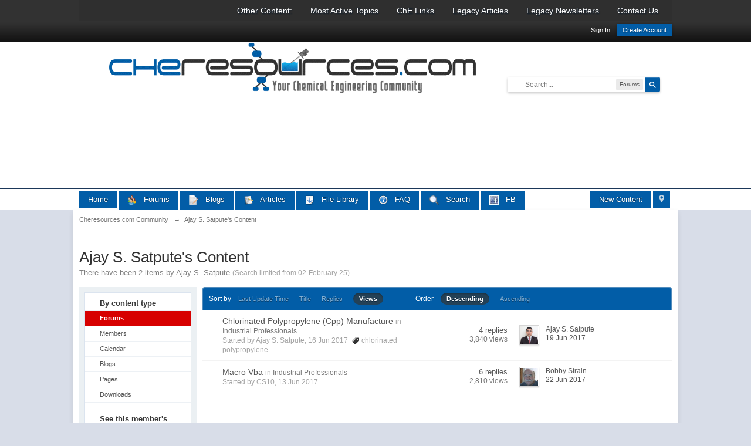

--- FILE ---
content_type: text/html; charset=utf-8
request_url: https://www.google.com/recaptcha/api2/aframe
body_size: 269
content:
<!DOCTYPE HTML><html><head><meta http-equiv="content-type" content="text/html; charset=UTF-8"></head><body><script nonce="K6Z2HN9t5b60IFkFJAFUkQ">/** Anti-fraud and anti-abuse applications only. See google.com/recaptcha */ try{var clients={'sodar':'https://pagead2.googlesyndication.com/pagead/sodar?'};window.addEventListener("message",function(a){try{if(a.source===window.parent){var b=JSON.parse(a.data);var c=clients[b['id']];if(c){var d=document.createElement('img');d.src=c+b['params']+'&rc='+(localStorage.getItem("rc::a")?sessionStorage.getItem("rc::b"):"");window.document.body.appendChild(d);sessionStorage.setItem("rc::e",parseInt(sessionStorage.getItem("rc::e")||0)+1);localStorage.setItem("rc::h",'1770017012458');}}}catch(b){}});window.parent.postMessage("_grecaptcha_ready", "*");}catch(b){}</script></body></html>